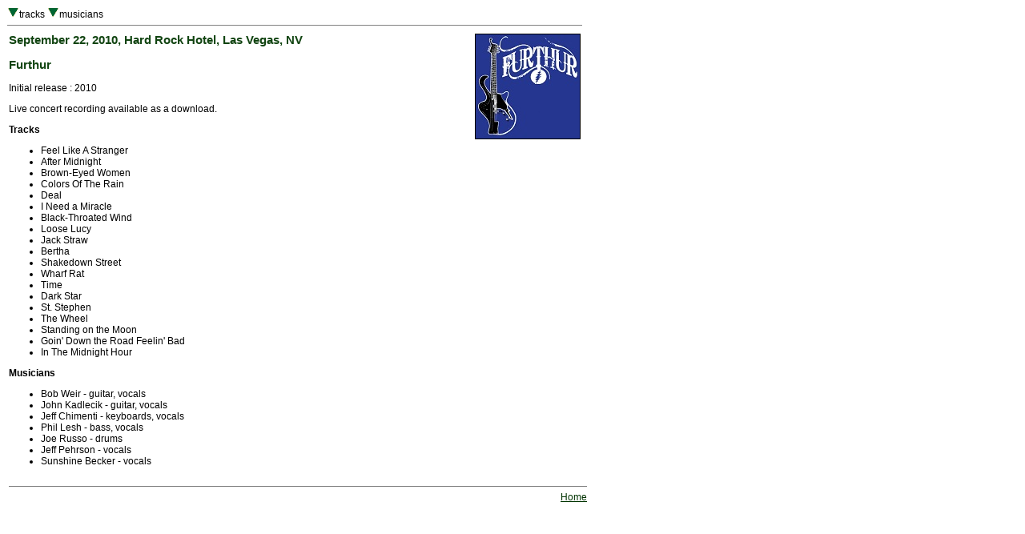

--- FILE ---
content_type: text/html
request_url: http://www.deaddisc.com/disc/Furthur_092210.htm
body_size: 861
content:
<HTML><head>
<title>Grateful Dead Family Discography: Hard Rock Hotel, Las Vegas, NV</title>
<link REL="StyleSheet" HREF="G.css">
</head>

<body>
<table border=0 width="720" cellspacing="0" cellpadding="1">
<tr valign="top"><td align="left">
<A HREF="#t"><img src="d.gif" border="0"></a>tracks
<A HREF="#m"><img src="d.gif" border="0"></a>musicians
<hr size="1" noshade></td></tr></table>

<table border=0 width="720" cellspacing="0" cellpadding="3"><tr valign="top">

<td width="540" align="left"><h3>September 22, 2010, Hard Rock Hotel, Las Vegas, NV</h3><h3>Furthur</h3>Initial release : 2010<p>Live concert recording available as a download.<p>

<A NAME="t"></a><b>Tracks</b><p>

<ul>
<LI> Feel Like A Stranger
<LI> After Midnight
<LI> Brown-Eyed Women
<LI> Colors Of The Rain
<LI> Deal
<LI> I Need a Miracle
<LI> Black-Throated Wind
<LI> Loose Lucy
<LI> Jack Straw
<LI> Bertha
<LI> Shakedown Street
<LI> Wharf Rat
<LI> Time
<LI> Dark Star
<LI> St. Stephen
<LI> The Wheel
<LI> Standing on the Moon
<LI> Goin' Down the Road Feelin' Bad
<LI> In The Midnight Hour
</ul>

<A NAME="m"></a><b>Musicians</b><p>

<ul>
<LI> Bob Weir - guitar, vocals
<LI> John Kadlecik - guitar, vocals
<LI> Jeff Chimenti - keyboards, vocals
<LI> Phil Lesh - bass, vocals
<LI> Joe Russo - drums
<LI> Jeff Pehrson - vocals
<LI> Sunshine Becker - vocals
</ul>

</td>

<td width="180" align="right"><img src="../images/Furthur_Fall_2010.jpg" alt="album cover" align="right" border="1"></td></tr></table>

<table border=0 width="720" cellspacing="0" cellpadding="3"><tr valign="top"><td>

<div align="right">
<hr width="720" size="1" noshade><A HREF="../index.html">Home</a>
</div></td></tr></table></BODY></HTML>
